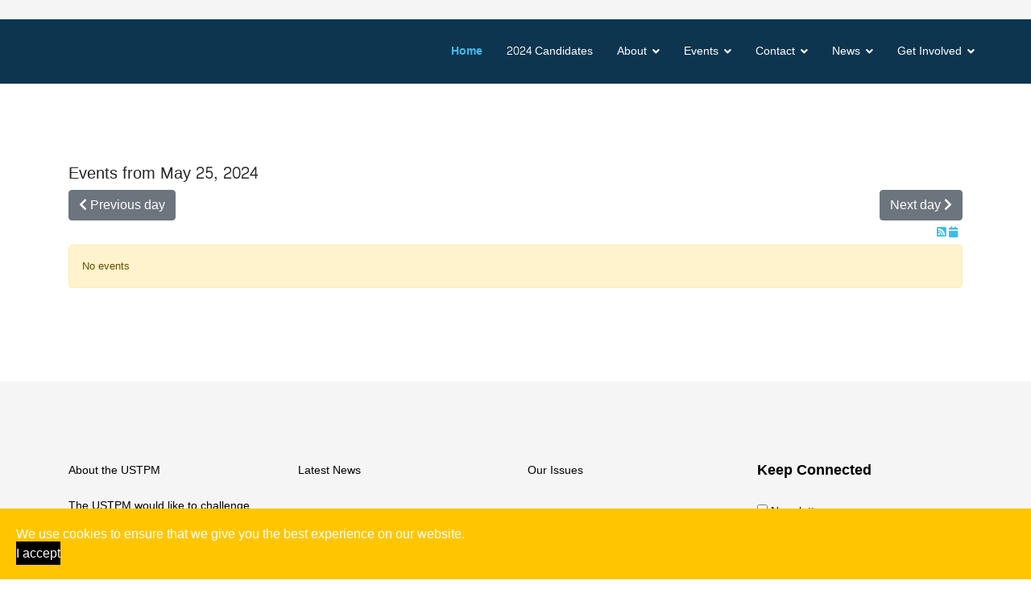

--- FILE ---
content_type: text/html; charset=utf-8
request_url: https://ustpm.org/component/rseventspro/day/05-25-2024/148?Itemid=437
body_size: 42398
content:
<!doctype html>
<html lang="en-us" dir="ltr">
	<head>
		
		<meta name="viewport" content="width=device-width, initial-scale=1, shrink-to-fit=no">
		<meta charset="utf-8">
	<meta name="generator" content="HELIX_ULTIMATE_GENERATOR_TEXT">
	<title>Home</title>
	<link href="/images/CP_Logo.png" rel="icon" type="image/vnd.microsoft.icon">
<link href="/media/vendor/joomla-custom-elements/css/joomla-alert.min.css?0.2.0" rel="stylesheet" />
	<link href="/media/com_rseventspro/css/font-awesome.min.css?187eca79ade73aa66d6aa0915398a0cf" rel="stylesheet" />
	<link href="/media/com_rseventspro/css/site.css?187eca79ade73aa66d6aa0915398a0cf" rel="stylesheet" />
	<link href="/media/com_rseventspro/css/style40.css?187eca79ade73aa66d6aa0915398a0cf" rel="stylesheet" />
	<link href="/media/com_rseventspro/css/calendar.css?187eca79ade73aa66d6aa0915398a0cf" rel="stylesheet" />
	<link href="/media/plg_system_jcepro/site/css/content.min.css?fe2b19f2ee347603dcb1ee4916167c1f" rel="stylesheet" />
	<link href="//fonts.googleapis.com/css?family=Content:100,100i,200,200i,300,300i,400,400i,500,500i,600,600i,700,700i,800,800i,900,900i&amp;subset=khmer&amp;display=swap" rel="stylesheet" media="none" onload="media=&quot;all&quot;" />
	<link href="//fonts.googleapis.com/css?family=Pontano Sans:100,100i,200,200i,300,300i,400,400i,500,500i,600,600i,700,700i,800,800i,900,900i&amp;subset=latin-ext&amp;display=swap" rel="stylesheet" media="none" onload="media=&quot;all&quot;" />
	<link href="//fonts.googleapis.com/css?family=ABeeZee:100,100i,200,200i,300,300i,400,400i,500,500i,600,600i,700,700i,800,800i,900,900i&amp;subset=latin&amp;display=swap" rel="stylesheet" media="none" onload="media=&quot;all&quot;" />
	<link href="/templates/at_politix/css/bootstrap.min.css" rel="stylesheet" />
	<link href="/plugins/system/helixultimate/assets/css/system-j4.min.css" rel="stylesheet" />
	<link href="/templates/at_politix/css/template.css" rel="stylesheet" />
	<link href="/templates/at_politix/css/presets/preset3.css" rel="stylesheet" />
	<link href="/templates/at_politix/css/custom.css" rel="stylesheet" />
	<link href="/components/com_sppagebuilder/assets/css/font-awesome-5.min.css?431006b7798dde30d7728c5df9bb0948" rel="stylesheet" />
	<link href="/components/com_sppagebuilder/assets/css/font-awesome-v4-shims.css?431006b7798dde30d7728c5df9bb0948" rel="stylesheet" />
	<link href="/components/com_sppagebuilder/assets/css/animate.min.css?431006b7798dde30d7728c5df9bb0948" rel="stylesheet" />
	<link href="/components/com_sppagebuilder/assets/css/sppagebuilder.css?431006b7798dde30d7728c5df9bb0948" rel="stylesheet" />
	<link href="/plugins/system/spcookieconsent/assets/css/style.css" rel="stylesheet" />
	<link href="/components/com_sppagebuilder/assets/css/font-awesome-6.min.css?431006b7798dde30d7728c5df9bb0948" rel="stylesheet" />
	<link href="http://ustpm.org/media/com_acym/css/module.min.css?v=992" rel="stylesheet" />
	<style>body{font-family: 'Content', sans-serif;font-size: 13px;text-decoration: none;}
</style>
	<style>h1{font-family: 'Content', sans-serif;font-size: 20px;text-decoration: none;}
</style>
	<style>h2{font-family: 'Pontano Sans', sans-serif;font-size: 14px;text-decoration: none;}
</style>
	<style>h3{font-family: 'Content', sans-serif;font-size: 13px;text-decoration: none;}
</style>
	<style>h4{font-family: 'ABeeZee', sans-serif;text-decoration: none;}
</style>
	<style>h5{font-family: 'ABeeZee', sans-serif;text-decoration: none;}
</style>
	<style>h6{font-family: 'ABeeZee', sans-serif;text-decoration: none;}
</style>
	<style>.logo-image {height:30px;}.logo-image-phone {height:30px;}</style>
	<style>#sp-top-bar{ background-color:#f5f5f5;color:#999999; }</style>
	<style>#sp-header{ background-color:#0d354f; }</style>
	<style>#sp-bottom{ background-color:#f5f5f5;padding:100px 0px; }</style>
	<style>@media(min-width: 1400px) {.sppb-row-container { max-width: 1320px; }}</style>
	<style>#sp-cookie-consent {background-color: #ffc600; color: #ffffff; }#sp-cookie-consent a, #sp-cookie-consent a:hover, #sp-cookie-consent a:focus, #sp-cookie-consent a:active {color: #000000; }#sp-cookie-consent .sp-cookie-allow {background-color: #000000; color: #ffffff;}#sp-cookie-consent .sp-cookie-allow:hover, #sp-cookie-consent .sp-cookie-allow:active, #sp-cookie-consent .sp-cookie-allow:focus {color: #ffffff;}</style>
	<style>.sp-page-builder .page-content #section-id-1614310384065{box-shadow:0 0 0 0 #ffffff;}.sp-page-builder .page-content #section-id-1614310384065{padding-top:px;padding-right:0px;padding-bottom:px;padding-left:0px;margin-top:0px;margin-right:0px;margin-bottom:0px;margin-left:0px;border-radius:0px;}.sp-page-builder .page-content #section-id-1614310384065.sppb-row-overlay{border-radius:0px;}#column-id-1614310384064{border-radius:0px;}#column-wrap-id-1614310384064{max-width:100%;flex-basis:100%;}@media (max-width:1199.98px) {#column-wrap-id-1614310384064{max-width:100%;flex-basis:100%;}}@media (max-width:991.98px) {#column-wrap-id-1614310384064{max-width:100%;flex-basis:100%;}}@media (max-width:767.98px) {#column-wrap-id-1614310384064{max-width:100%;flex-basis:100%;}}@media (max-width:575.98px) {#column-wrap-id-1614310384064{max-width:100%;flex-basis:100%;}}#column-id-1614310384064 .sppb-column-overlay{border-radius:0px;}#sppb-addon-1614310384068{box-shadow:0 0 0 0 #ffffff;}#sppb-addon-1614310384068{border-radius:0px;}#sppb-addon-wrapper-1614310384068{margin-top:0px;margin-right:0px;margin-bottom:30px;margin-left:0px;}#sppb-addon-1614310384068 .sppb-addon-title{color:#4A4A4A;}#sppb-addon-1614310384068 .sppb-feature-box-title{font-size:16px;line-height:22px;letter-spacing:0px;}#sppb-addon-1614310384068 .sppb-icon .sppb-icon-container{display:inline-block;text-align:center;box-shadow:0 0 0 0 #ffffff;color:#0080FE;}#sppb-addon-1614310384068 .sppb-addon-content{text-align:center;}#sppb-addon-1614310384068 .sppb-media-content .sppb-btn{margin-top:25px;margin-right:0px;margin-bottom:0px;margin-left:0px;}#sppb-addon-1614310384068 #btn-1614310384068.sppb-btn-custom{padding:8px 22px 10px 22px;}#sppb-addon-1614310384068 #btn-1614310384068.sppb-btn-custom{font-size:16px;letter-spacing:0px;}#sppb-addon-1614310384068 #btn-1614310384068.sppb-btn-custom{background-color:#0080FE;color:#FFFFFF;}#sppb-addon-1614310384068 #btn-1614310384068.sppb-btn-custom:hover{background-color:#de6906;color:#FFFFFF;}#sppb-addon-1614310384068 .sppb-feature-box-title,#sppb-addon-1614310384068 .sppb-feature-box-title a{color:#4A4A4A;}#sppb-addon-1614310384068{transition:.3s;}#sppb-addon-1614310384068:hover{box-shadow:0 0 0 0 #ffffff;}.sp-page-builder .page-content #section-id-1608827395422{box-shadow:0 0 0 0 #ffffff;}.sp-page-builder .page-content #section-id-1608827395422{padding-top:0px;padding-right:0px;padding-bottom:0px;padding-left:0px;margin-top:0px;margin-right:0px;margin-bottom:0px;margin-left:0px;border-radius:0px;}.sp-page-builder .page-content #section-id-1608827395422.sppb-row-overlay{border-radius:0px;}#column-id-1608827395421{border-radius:0px;}#column-wrap-id-1608827395421{max-width:50%;flex-basis:50%;}@media (max-width:1199.98px) {#column-wrap-id-1608827395421{max-width:100%;flex-basis:100%;}}@media (max-width:991.98px) {#column-wrap-id-1608827395421{max-width:100%;flex-basis:100%;}}@media (max-width:767.98px) {#column-wrap-id-1608827395421{max-width:100%;flex-basis:100%;}}@media (max-width:575.98px) {#column-wrap-id-1608827395421{max-width:100%;flex-basis:100%;}}#column-id-1608827395421 .sppb-column-overlay{border-radius:0px;}#sppb-addon-2c381b60-96b1-42f4-a57e-0928daea06a0{box-shadow:0 0 0 0 #FFFFFF;}#sppb-addon-2c381b60-96b1-42f4-a57e-0928daea06a0 #btn-2c381b60-96b1-42f4-a57e-0928daea06a00.sppb-btn-custom{padding:8px 22px 10px 22px;}#sppb-addon-2c381b60-96b1-42f4-a57e-0928daea06a0 #btn-2c381b60-96b1-42f4-a57e-0928daea06a00.sppb-btn-custom{background-color:#3366FF;color:#FFFFFF;}#sppb-addon-2c381b60-96b1-42f4-a57e-0928daea06a0 #btn-2c381b60-96b1-42f4-a57e-0928daea06a00.sppb-btn-custom:hover{background-color:#0037DD;color:#FFFFFF;}#sppb-addon-2c381b60-96b1-42f4-a57e-0928daea06a0 #addon-title-2c381b60-96b1-42f4-a57e-0928daea06a0-0{margin-top:0px;margin-right:0px;margin-bottom:0px;margin-left:0px;padding-top:0px;padding-right:0px;padding-bottom:0px;padding-left:0px;}#sppb-addon-2c381b60-96b1-42f4-a57e-0928daea06a0 #addon-content-2c381b60-96b1-42f4-a57e-0928daea06a0-0{margin-top:0px;margin-right:0px;margin-bottom:0px;margin-left:0px;padding-top:20px;padding-right:0px;padding-bottom:30px;padding-left:0px;}#sppb-addon-2c381b60-96b1-42f4-a57e-0928daea06a0 #btn-2c381b60-96b1-42f4-a57e-0928daea06a01.sppb-btn-custom{padding:8px 22px 10px 22px;}#sppb-addon-2c381b60-96b1-42f4-a57e-0928daea06a0 #btn-2c381b60-96b1-42f4-a57e-0928daea06a01.sppb-btn-custom{background-color:#3366FF;color:#FFFFFF;}#sppb-addon-2c381b60-96b1-42f4-a57e-0928daea06a0 #btn-2c381b60-96b1-42f4-a57e-0928daea06a01.sppb-btn-custom:hover{background-color:#0037DD;color:#FFFFFF;}#sppb-addon-2c381b60-96b1-42f4-a57e-0928daea06a0 #addon-title-2c381b60-96b1-42f4-a57e-0928daea06a0-1{margin-top:0px;margin-right:0px;margin-bottom:0px;margin-left:0px;padding-top:0px;padding-right:0px;padding-bottom:0px;padding-left:0px;}#sppb-addon-2c381b60-96b1-42f4-a57e-0928daea06a0 #addon-content-2c381b60-96b1-42f4-a57e-0928daea06a0-1{margin-top:0px;margin-right:0px;margin-bottom:0px;margin-left:0px;padding-top:20px;padding-right:0px;padding-bottom:30px;padding-left:0px;}#sppb-addon-2c381b60-96b1-42f4-a57e-0928daea06a0 .sppb-carousel-inner > .sppb-item{transition-duration:600ms;}#sppb-addon-2c381b60-96b1-42f4-a57e-0928daea06a0 .sppb-carousel-text{text-align:center;}#sppb-addon-2c381b60-96b1-42f4-a57e-0928daea06a0 .sppb-carousel-text h2{font-size:300%;line-height:300%;}#sppb-addon-2c381b60-96b1-42f4-a57e-0928daea06a0 .sppb-carousel-text h2{color:rgb(255, 255, 255);}#sppb-addon-2c381b60-96b1-42f4-a57e-0928daea06a0 .sppb-carousel-text .sppb-carousel-content{color:#FFFFFF;}#column-wrap-id-1608827395457{max-width:50%;flex-basis:50%;}@media (max-width:1199.98px) {#column-wrap-id-1608827395457{max-width:100%;flex-basis:100%;}}@media (max-width:991.98px) {#column-wrap-id-1608827395457{max-width:100%;flex-basis:100%;}}@media (max-width:767.98px) {#column-wrap-id-1608827395457{max-width:100%;flex-basis:100%;}}@media (max-width:575.98px) {#column-wrap-id-1608827395457{max-width:100%;flex-basis:100%;}}#sppb-addon-1615156078091{box-shadow:0 0 0 0 #ffffff;}#sppb-addon-1615156078091{border-radius:0px;}#sppb-addon-wrapper-1615156078091{margin-top:0px;margin-right:0px;margin-bottom:30px;margin-left:0px;}#sppb-addon-1615156078091 .sppb-addon.sppb-addon-animated-heading .sppb-addon-title{justify-content:center;}#sppb-addon-1615156078091 .sppb-addon-title{font-size:18px;}#sppb-addon-1614427282221 .sppb-btn{box-shadow:0 0 0 0 #ffffff;}#sppb-addon-1614427282221{border-radius:0px;}#sppb-addon-wrapper-1614427282221{margin-top:20px;margin-right:0px;margin-bottom:30px;margin-left:0px;}#sppb-addon-1614427282221 .sppb-addon-content{margin:-5px;}#sppb-addon-1614427282221 .sppb-addon-content .sppb-btn{margin:5px;}#sppb-addon-1614427282221 .sppb-addon.sppb-addon-button-group{text-align:center;}#sppb-addon-1614427282221 #btn-16144272822210.sppb-btn-info{font-family:Times New Roman;font-size:16px;letter-spacing:0px;}@media (max-width:991.98px) {#sppb-addon-1614427282221 #btn-16144272822210.sppb-btn-info{font-size:16px;}}#sppb-addon-1614427282221 #btn-16144272822211.sppb-btn-info{font-family:Times New Roman;}#sppb-addon-1614427282221 #btn-16144272822212.sppb-btn-info{font-family:Times New Roman;}#sppb-addon-1614427282221 #btn-16144272822213.sppb-btn-info{font-family:Times New Roman;letter-spacing:0px;}#sppb-addon-1614441411380 .sppb-btn{box-shadow:0 0 0 0 #ffffff;}#sppb-addon-1614441411380{border-radius:0px;}#sppb-addon-wrapper-1614441411380{margin-top:0px;margin-right:0px;margin-bottom:30px;margin-left:0px;}#sppb-addon-1614441411380 .sppb-addon-content{margin:-5px;}#sppb-addon-1614441411380 .sppb-addon-content .sppb-btn{margin:5px;}#sppb-addon-1614441411380 .sppb-addon.sppb-addon-button-group{text-align:center;}#sppb-addon-1614441411380 #btn-16144414113800.sppb-btn-info{font-family:Times New Roman;font-size:16px;letter-spacing:0px;}@media (max-width:991.98px) {#sppb-addon-1614441411380 #btn-16144414113800.sppb-btn-info{font-size:16px;}}#sppb-addon-1614441411380 #btn-16144414113801.sppb-btn-info{font-family:Times New Roman;}#sppb-addon-1614441411380 #btn-16144414113802.sppb-btn-info{font-family:Times New Roman;}#sppb-addon-1614441411380 #btn-16144414113803.sppb-btn-info{font-family:Times New Roman;}.sp-page-builder .page-content #at-intro{padding-top:0px;padding-right:0px;padding-bottom:0px;padding-left:0px;margin-top:0px;margin-right:0px;margin-bottom:0px;margin-left:0px;}.sp-page-builder .page-content #at-intro .sppb-section-title .sppb-title-heading {font-size:48px;line-height:48px;text-align:center;font-weight:700;margin-top:20px;margin-bottom:20px;}.sp-page-builder .page-content #at-intro .sppb-section-title .sppb-title-subheading {font-size:20px;}.sp-page-builder .page-content #at-intro .sppb-section-title .sppb-title-subheading {text-align:center;}#column-wrap-id-1483500628603{max-width:33.333333333333%;flex-basis:33.333333333333%;}@media (max-width:1199.98px) {#column-wrap-id-1483500628603{max-width:100%;flex-basis:100%;}}@media (max-width:991.98px) {#column-wrap-id-1483500628603{max-width:100%;flex-basis:100%;}}@media (max-width:767.98px) {#column-wrap-id-1483500628603{max-width:100%;flex-basis:100%;}}@media (max-width:575.98px) {#column-wrap-id-1483500628603{max-width:100%;flex-basis:100%;}}#sppb-addon-1483500628606 {background-color:rgba(255, 255, 255, 1);}#sppb-addon-1483500628606 .sppb-addon-title{font-size:18px;line-height:25px;letter-spacing:0px;}#sppb-addon-1483500628606 .sppb-feature-box-title{font-size:18px;line-height:25px;letter-spacing:0px;}#sppb-addon-1483500628606 .sppb-addon-content{text-align:center;}#sppb-addon-1483500628606 .sppb-img-container{display:block;}#sppb-addon-1483500628606{transition:.3s;}#column-wrap-id-1483500628607{max-width:33.333333333333%;flex-basis:33.333333333333%;}@media (max-width:1199.98px) {#column-wrap-id-1483500628607{max-width:100%;flex-basis:100%;}}@media (max-width:991.98px) {#column-wrap-id-1483500628607{max-width:100%;flex-basis:100%;}}@media (max-width:767.98px) {#column-wrap-id-1483500628607{max-width:100%;flex-basis:100%;}}@media (max-width:575.98px) {#column-wrap-id-1483500628607{max-width:100%;flex-basis:100%;}}#sppb-addon-1492051914825 {background-color:rgba(255, 255, 255, 1);}#sppb-addon-1492051914825 .sppb-addon-title{font-size:18px;line-height:25px;letter-spacing:0px;}#sppb-addon-1492051914825 .sppb-feature-box-title{font-size:18px;line-height:25px;letter-spacing:0px;}#sppb-addon-1492051914825 .sppb-addon-content{text-align:center;}#sppb-addon-1492051914825 .sppb-img-container{display:block;}#sppb-addon-1492051914825{transition:.3s;}#column-wrap-id-1483500628608{max-width:33.333333333333%;flex-basis:33.333333333333%;}@media (max-width:1199.98px) {#column-wrap-id-1483500628608{max-width:100%;flex-basis:100%;}}@media (max-width:991.98px) {#column-wrap-id-1483500628608{max-width:100%;flex-basis:100%;}}@media (max-width:767.98px) {#column-wrap-id-1483500628608{max-width:100%;flex-basis:100%;}}@media (max-width:575.98px) {#column-wrap-id-1483500628608{max-width:100%;flex-basis:100%;}}#sppb-addon-1492051914822 {background-color:rgba(255, 255, 255, 1);}#sppb-addon-1492051914822 .sppb-addon-title{font-size:18px;line-height:25px;letter-spacing:0px;}#sppb-addon-1492051914822 .sppb-feature-box-title{font-size:18px;line-height:25px;letter-spacing:0px;}#sppb-addon-1492051914822 .sppb-addon-content{text-align:center;}#sppb-addon-1492051914822 .sppb-img-container{display:block;}#sppb-addon-1492051914822{transition:.3s;}.sp-page-builder .page-content #at-event{background-image:url(/images/demo/pages/backgrond1.jpg);background-repeat:no-repeat;background-size:cover;background-attachment:fixed;background-position:50% 50%;}.sp-page-builder .page-content #at-event{padding-top:70px;padding-right:0px;padding-bottom:70px;padding-left:0px;margin-top:0px;margin-right:0px;margin-bottom:0px;margin-left:0px;}.sp-page-builder .page-content #at-event .sppb-section-title .sppb-title-heading {font-size:48px;line-height:48px;text-align:center;font-weight:700;color:rgba(255, 255, 255, 1);}.sp-page-builder .page-content #at-event .sppb-section-title .sppb-title-subheading {text-align:center;}#column-wrap-id-1492074179109{max-width:50%;flex-basis:50%;}@media (max-width:1199.98px) {#column-wrap-id-1492074179109{max-width:100%;flex-basis:100%;}}@media (max-width:991.98px) {#column-wrap-id-1492074179109{max-width:100%;flex-basis:100%;}}@media (max-width:767.98px) {#column-wrap-id-1492074179109{max-width:100%;flex-basis:100%;}}@media (max-width:575.98px) {#column-wrap-id-1492074179109{max-width:100%;flex-basis:100%;}}#sppb-addon-1492074179121 .sppb-addon-title{color:rgba(255, 255, 255, 1);}#sppb-addon-1492074179121 .sppb-addon-title{font-size:24px;line-height:30px;letter-spacing:0px;}#sppb-addon-1492074179121 .sppb-feature-box-title{font-size:24px;line-height:30px;letter-spacing:0px;}#sppb-addon-1492074179121 .sppb-icon .sppb-icon-container{display:inline-block;text-align:center;}#sppb-addon-1492074179121 .sppb-icon .sppb-icon-container > i{font-size:60px;width:60px;height:60px;line-height:60px;}#sppb-addon-1492074179121 .sppb-addon-content{text-align:center;}#sppb-addon-1492074179121 .sppb-feature-box-title,#sppb-addon-1492074179121 .sppb-feature-box-title a{color:rgba(255, 255, 255, 1);}#sppb-addon-1492074179121{transition:.3s;}#column-wrap-id-1567197369941{max-width:50%;flex-basis:50%;}@media (max-width:1199.98px) {#column-wrap-id-1567197369941{max-width:100%;flex-basis:100%;}}@media (max-width:991.98px) {#column-wrap-id-1567197369941{max-width:100%;flex-basis:100%;}}@media (max-width:767.98px) {#column-wrap-id-1567197369941{max-width:100%;flex-basis:100%;}}@media (max-width:575.98px) {#column-wrap-id-1567197369941{max-width:100%;flex-basis:100%;}}#sppb-addon-1492074179118 .sppb-addon-title{color:rgba(255, 255, 255, 1);}#sppb-addon-1492074179118 .sppb-addon-title{font-size:24px;line-height:30px;letter-spacing:0px;}#sppb-addon-1492074179118 .sppb-feature-box-title{font-size:24px;line-height:30px;letter-spacing:0px;}#sppb-addon-1492074179118 .sppb-icon .sppb-icon-container{display:inline-block;text-align:center;}#sppb-addon-1492074179118 .sppb-icon .sppb-icon-container > i{font-size:60px;width:60px;height:60px;line-height:60px;}#sppb-addon-1492074179118 .sppb-addon-content{text-align:center;}#sppb-addon-1492074179118 .sppb-feature-box-title,#sppb-addon-1492074179118 .sppb-feature-box-title a{color:rgba(255, 255, 255, 1);}#sppb-addon-1492074179118{transition:.3s;}</style>
<script src="/media/vendor/jquery/js/jquery.min.js?3.7.1"></script>
	<script src="/media/legacy/js/jquery-noconflict.min.js?647005fc12b79b3ca2bb30c059899d5994e3e34d"></script>
	<script type="application/json" class="joomla-script-options new">{"rseventspro":{"version":"4"},"bootstrap.tooltip":{".hasTooltip":{"animation":true,"container":"body","html":true,"trigger":"hover focus","boundary":"clippingParents","sanitize":true}},"data":{"breakpoints":{"tablet":991,"mobile":480},"header":{"stickyOffset":"100"}},"joomla.jtext":{"ERROR":"Error","MESSAGE":"Message","NOTICE":"Notice","WARNING":"Warning","JCLOSE":"Close","JOK":"OK","JOPEN":"Open"},"system.paths":{"root":"","rootFull":"https:\/\/ustpm.org\/","base":"","baseFull":"https:\/\/ustpm.org\/"},"csrf.token":"b4a11a13b579509eeb1c0038fcdb4603"}</script>
	<script src="/media/system/js/core.min.js?37ffe4186289eba9c5df81bea44080aff77b9684"></script>
	<script src="/media/vendor/bootstrap/js/bootstrap-es5.min.js?5.3.2" nomodule defer></script>
	<script src="/media/system/js/showon-es5.min.js?0e293ba9dec283752e25f4e1d5eb0a6f8c07d3be" defer nomodule></script>
	<script src="/media/system/js/messages-es5.min.js?c29829fd2432533d05b15b771f86c6637708bd9d" nomodule defer></script>
	<script src="/media/vendor/bootstrap/js/popover.min.js?5.3.2" type="module"></script>
	<script src="/media/vendor/bootstrap/js/alert.min.js?5.3.2" type="module"></script>
	<script src="/media/vendor/bootstrap/js/button.min.js?5.3.2" type="module"></script>
	<script src="/media/vendor/bootstrap/js/carousel.min.js?5.3.2" type="module"></script>
	<script src="/media/vendor/bootstrap/js/collapse.min.js?5.3.2" type="module"></script>
	<script src="/media/vendor/bootstrap/js/dropdown.min.js?5.3.2" type="module"></script>
	<script src="/media/vendor/bootstrap/js/modal.min.js?5.3.2" type="module"></script>
	<script src="/media/vendor/bootstrap/js/offcanvas.min.js?5.3.2" type="module"></script>
	<script src="/media/vendor/bootstrap/js/scrollspy.min.js?5.3.2" type="module"></script>
	<script src="/media/vendor/bootstrap/js/tab.min.js?5.3.2" type="module"></script>
	<script src="/media/vendor/bootstrap/js/toast.min.js?5.3.2" type="module"></script>
	<script src="/media/system/js/showon.min.js?f79c256660e2c0ca2179cf7f3168ea8143e1af82" type="module"></script>
	<script src="/media/system/js/messages.min.js?7f7aa28ac8e8d42145850e8b45b3bc82ff9a6411" type="module"></script>
	<script src="/media/com_rseventspro/js/modal.js?187eca79ade73aa66d6aa0915398a0cf"></script>
	<script src="/templates/at_politix/js/main.js"></script>
	<script src="/templates/at_politix/js/custom.js"></script>
	<script src="/components/com_sppagebuilder/assets/js/jquery.parallax.js?431006b7798dde30d7728c5df9bb0948"></script>
	<script src="/components/com_sppagebuilder/assets/js/sppagebuilder.js?431006b7798dde30d7728c5df9bb0948" defer></script>
	<script src="/plugins/system/spcookieconsent/assets/js/script.js"></script>
	<script src="/components/com_sppagebuilder/assets/js/common.js"></script>
	<script src="http://ustpm.org/media/com_acym/js/module.min.js?v=992"></script>
	<script>var rsepro_root = '/';
var rsepro_modal_width = '800';
var rsepro_modal_height = '600';
var rsepro_muted_class = 'text-muted'</script>
	<script>template="at_politix";</script>
	<script>
				document.addEventListener("DOMContentLoaded", () =>{
					window.htmlAddContent = window?.htmlAddContent || "";
					if (window.htmlAddContent) {
        				document.body.insertAdjacentHTML("beforeend", window.htmlAddContent);
					}
				});
			</script>
	<script>    </script>
	<script>
        if(typeof acymModule === 'undefined'){
            var acymModule = [];
			acymModule['emailRegex'] = /^[a-z0-9!#$%&\'*+\/=?^_`{|}~-]+(?:\.[a-z0-9!#$%&\'*+\/=?^_`{|}~-]+)*\@([a-z0-9-]+\.)+[a-z0-9]{2,20}$/i;
			acymModule['NAMECAPTION'] = 'Name';
			acymModule['NAME_MISSING'] = 'Please enter your name';
			acymModule['EMAILCAPTION'] = 'Email';
			acymModule['VALID_EMAIL'] = 'Please enter a valid e-mail address';
			acymModule['VALID_EMAIL_CONFIRMATION'] = 'Email field and email confirmation field must be identical';
			acymModule['CAPTCHA_MISSING'] = 'The captcha is invalid, please try again';
			acymModule['NO_LIST_SELECTED'] = 'Please select the lists you want to subscribe to';
			acymModule['NO_LIST_SELECTED_UNSUB'] = 'Please select the lists you want to unsubscribe from';
            acymModule['ACCEPT_TERMS'] = 'Please check the Terms and Conditions / Privacy policy';
        }
		</script>
	<script>window.addEventListener("DOMContentLoaded", (event) => {
acymModule["excludeValuesformAcym32951"] = [];
acymModule["excludeValuesformAcym32951"]["1"] = "Name";
acymModule["excludeValuesformAcym32951"]["2"] = "Email";  });</script>
	<script src="/media/com_rseventspro/js/bootstrap.fix.js?187eca79ade73aa66d6aa0915398a0cf" type="text/javascript"></script>
	<script src="/media/com_rseventspro/js/site.js?187eca79ade73aa66d6aa0915398a0cf" type="text/javascript"></script>
	<meta property="article:author" content="Web Admin"/>
	<meta property="article:published_time" content="2015-02-03 19:12:35"/>
	<meta property="article:modified_time" content="2023-08-25 18:28:38"/>
	<meta property="og:locale" content="en-US" />
	<meta property="og:title" content="Home" />
	<meta property="og:type" content="website" />
	<meta property="og:url" content="http://ustpm.org/" />
	<meta property="og:site_name" content="US Taxpayers Party of Michigan" />
	<meta name="twitter:card" content="summary" />
	<meta name="twitter:site" content="US Taxpayers Party of Michigan" />
<!-- Global site tag (gtag.js) - Google Analytics -->
<!--<s-cript async src="https://www.googletagmanager.com/gtag/js?id=UA-173020094-1"></script>
<s-cript>
  window.dataLayer = window.dataLayer || [];
  function gtag(){dataLayer.push(arguments);}
  gtag('js', new Date());

  gtag('config', 'UA-173020094-1');
</script>-->
	</head>
	<body class="site helix-ultimate hu com_rseventspro com-rseventspro view-calendar layout-day task-none itemid-437 en-us ltr sticky-header layout-fluid offcanvas-init offcanvs-position-right home-page">

		
		
		<div class="body-wrapper">
			<div class="body-innerwrapper">
								
<section id="sp-top-bar" >

						<div class="container">
				<div class="container-inner">
			
	
<div class="row">
	<div id="sp-top1" class="col-lg-12 "><div class="sp-column "></div></div><div id="sp-top2" class="col-lg-12 "><div class="sp-column "></div></div></div>
							</div>
			</div>
			
	</section>

<header id="sp-header" >

						<div class="container">
				<div class="container-inner">
			
	
<div class="row">
	<div id="sp-logo" class="col-lg-12 "><div class="sp-column  d-flex align-items-center"><div class="logo"><a href="/">
				<img class='logo-image '
					srcset='https://ustpm.org/images/CP_Logo.png 1x, '
					src='https://ustpm.org/images/CP_Logo.png'
					alt='US Taxpayers Party of Michigan'
				/>
				</a></div></div></div><div id="sp-menu" class="col-lg-12 "><div class="sp-column  d-flex align-items-center justify-content-end"><nav class="sp-megamenu-wrapper d-flex" role="navigation"><a id="offcanvas-toggler" aria-label="Menu" class="offcanvas-toggler-right d-flex d-lg-none" href="#"><div class="burger-icon" aria-hidden="true"><span></span><span></span><span></span></div></a><ul class="sp-megamenu-parent menu-animation-none d-none d-lg-block"><li class="sp-menu-item current-item active"><a aria-current="page"  href="/"  >Home</a></li><li class="sp-menu-item"><a   href="/2024-candidates"  >2024 Candidates</a></li><li class="sp-menu-item sp-has-child"><a   href="#"  >About</a><div class="sp-dropdown sp-dropdown-main sp-menu-right" style="width: 300px;"><div class="sp-dropdown-inner"><ul class="sp-dropdown-items"><li class="sp-menu-item"><a   href="/about-the-ustpm/about-us"  >About Us</a></li><li class="sp-menu-item"><a   href="/about-the-ustpm/ustpm-platform"  >Our Platform</a></li><li class="sp-menu-item"><a   href="/about-the-ustpm/ustpm-purpose-statement"  >Purpose Statement</a></li><li class="sp-menu-item"><a   href="/about-the-ustpm/ustpm-better-3rd-party"  >Why a 3rd Party</a></li><li class="sp-menu-item"><a   href="/about-the-ustpm/ustpm-history"  >History</a></li><li class="sp-menu-item"><a   href="/about-the-ustpm/ustpm-documents"  >USTPM Documents</a></li></ul></div></div></li><li class="sp-menu-item sp-has-child"><a   href="#"  >Events</a><div class="sp-dropdown sp-dropdown-main sp-menu-right" style="width: 300px;"><div class="sp-dropdown-inner"><ul class="sp-dropdown-items"><li class="sp-menu-item"><a   href="/events/ustpm-events-2"  >Events</a></li><li class="sp-menu-item"><a   href="/events/convention-registration"  >Convention Registration</a></li></ul></div></div></li><li class="sp-menu-item sp-has-child"><a   href="/contact-the-ustpm"  >Contact</a><div class="sp-dropdown sp-dropdown-main sp-menu-right" style="width: 300px;"><div class="sp-dropdown-inner"><ul class="sp-dropdown-items"><li class="sp-menu-item"><a   href="/contact-the-ustpm/help-us-volunteer"  >Help Us - Volunteer</a></li><li class="sp-menu-item"><a   href="/contact-the-ustpm/become-a-ustpm-candidate"  >Become a Candidate</a></li></ul></div></div></li><li class="sp-menu-item sp-has-child"><a   href="#"  >News</a><div class="sp-dropdown sp-dropdown-main sp-menu-right" style="width: 300px;"><div class="sp-dropdown-inner"><ul class="sp-dropdown-items"><li class="sp-menu-item"><a   href="/news/ustpm-news"  >News</a></li><li class="sp-menu-item"><a   href="/news/video-audio"  >Video &amp; Audio</a></li><li class="sp-menu-item"><a   href="https://www.michigan.gov/micrc/mapping-process/final-maps"  >New Districts</a></li></ul></div></div></li><li class="sp-menu-item sp-has-child"><a   href="/get-involved-with-ustpm"  >Get Involved</a><div class="sp-dropdown sp-dropdown-main sp-menu-right" style="width: 300px;"><div class="sp-dropdown-inner"><ul class="sp-dropdown-items"><li class="sp-menu-item"><a   href="/get-involved-with-ustpm/donate"  >Donate</a></li></ul></div></div></li></ul></nav></div></div></div>
							</div>
			</div>
			
	</header>

<section id="sp-page-title" >

				
	
<div class="row">
	<div id="sp-title" class="col-lg-12 "><div class="sp-column "></div></div></div>
				
	</section>

<section id="sp-main-body" >

										<div class="container">
					<div class="container-inner">
						
	
<div class="row">
	
<main id="sp-component" class="col-lg-36 ">
	<div class="sp-column ">
		<div id="system-message-container" aria-live="polite">
	</div>


		
		
<div class="rsepro-events-list-container">

    <h1>Events from May 25, 2024</h1>

    <div class="clearfix">
        <a href="/component/rseventspro/day/05-24-2024/148?Itemid=437" class="btn btn-secondary float-start"><i class="fa fa-chevron-left"></i> Previous day</a>
        <a href="/component/rseventspro/day/05-26-2024/148?Itemid=437" class="btn btn-secondary float-end">Next day <i class="fa fa-chevron-right"></i></a>
    </div>

        <div class="rs_rss">
        
                <a href="https://ustpm.org/component/rseventspro/day/05-25-2024/148?Itemid=437&amp;format=feed&amp;type=rss" class="hasTooltip rsepro-rss" title="RSS Feed">
            <i class="fa fa-rss-square"></i>
        </a>
                        <a href="https://ustpm.org/component/rseventspro/day/05-25-2024/148?Itemid=437&amp;format=raw&amp;type=ical" class="hasTooltip rsepro-ical" title="iCal Feed">
            <i class="fa fa-calendar"></i>
        </a>
            </div>
    
        <div class="alert alert-warning">No events</div>
    
    </div>

<script type="text/javascript">
	jQuery(document).ready(function() {
					});
</script>

			</div>
</main>
</div>
											</div>
				</div>
						
	</section>

<section id="sp-bottom" >

						<div class="container">
				<div class="container-inner">
			
	
<div class="row">
	<div id="sp-bottom1" class="col-lg-3 "><div class="sp-column "><div class="sp-module "><div class="sp-module-content">
<div id="mod-custom94" class="mod-custom custom">
    <span style="color: #000000;">About the USTPM<br /><br />The USTPM would like to challenge voters to get informed and take a proactive role in ensuring a good future for our posterity. Their well being is solely dependent upon our current actions.</span><br /><br /><span style="color: #000000;">We are a ballot qualified party, which means we can slate candidates and get them on the ballot each general election. We present them to you, the voter, for consideration.</span><br /><br /><span style="color: #000000;">Please take the time, do the research and vote for the most qualified.</span></div>
</div></div></div></div><div id="sp-bottom2" class="col-lg-3 "><div class="sp-column "><div class="sp-module "><div class="sp-module-content">
<div id="mod-custom247" class="mod-custom custom">
    Latest News</div>
</div></div><ul class="latestnews ">
	<li>
		<a href="/news/ustpm-news/157-resolution-on-protecting-the-united-states-borders-and-upholding-the-rule-of-law">
			Resolution on Protecting the United States Borders and Upholding the Rule of Law			<span>February 26, 2025</span>
		</a>
	</li>
	<li>
		<a href="/news/ustpm-news/156-resolution-of-elimination-of-corrupt-voting-systems-and-return-to-paper-ballots-hand-count-precinct-level-reporting">
			Resolution of Elimination of Corrupt Voting Systems, and Return to Paper Ballots, Hand Count, Precinct Level Reporting			<span>February 26, 2025</span>
		</a>
	</li>
	<li>
		<a href="/news/ustpm-news/155-resolution-for-the-immediate-cessation-of-payments-and-support-to-non-citizens">
			Resolution for the Immediate Cessation of Payments and Support to Non-Citizens			<span>February 26, 2025</span>
		</a>
	</li>
	<li>
		<a href="/news/ustpm-news/154-resolution-for-repealing-red-flag-laws">
			Resolution for Repealing “Red Flag” Laws			<span>February 26, 2025</span>
		</a>
	</li>
	<li>
		<a href="/news/ustpm-news/153-resolution-for-nullification-and-remedy-for-the-2020-general-election">
			Resolution for Nullification and Remedy for the 2020 General Election			<span>February 26, 2025</span>
		</a>
	</li>
	<li>
		<a href="/news/video-audio/152-2024-presidential-candidate-open-forum">
			2024 Presidential Candidate Open Forum			<span>April 14, 2024</span>
		</a>
	</li>
	<li>
		<a href="/news/ustpm-news/151-resolution-opposing-the-use-of-dominion-voting-machines">
			Resolution Opposing the Use of Dominion Voting Machines			<span>February 06, 2024</span>
		</a>
	</li>
</ul>
</div></div><div id="sp-bottom3" class="col-lg-3 "><div class="sp-column "><div class="sp-module "><div class="sp-module-content">
<div id="mod-custom248" class="mod-custom custom">
    Our Issues</div>
</div></div><ul class="menu">
<li class="item-475"><a href="/the-ustpm-platform" >Our Platform</a></li><li class="item-476"><a href="/the-ustpm-purpose-statement" >Our Purpose</a></li><li class="item-477"><a href="/about-the-ustpm/ustpm-platform#taxes" >Taxes</a></li><li class="item-479"><a href="/about-the-ustpm/ustpm-platform#auto" >Michigan Auto Insurance</a></li><li class="item-742"><a href="/about-the-ustpm/ustpm-platform#abortion" >Sanctity of Life</a></li><li class="item-743"><a href="/about-the-ustpm/ustpm-platform#environment" >The Environment</a></li><li class="item-744"><a href="/about-the-ustpm/ustpm-platform#immigration" >Immigration</a></li><li class="item-981"><a href="/education" >Education</a></li></ul>
</div></div><div id="sp-bottom4" class="col-lg-3 "><div class="sp-column "><div class="sp-module "><h3 class="sp-module-title">Keep Connected</h3><div class="sp-module-content">	<div class="acym_module " id="acym_module_formAcym32951">
		<div class="acym_fulldiv" id="acym_fulldiv_formAcym32951" >
			<form enctype="multipart/form-data"
				  id="formAcym32951"
				  name="formAcym32951"
				  method="POST"
				  action="/component/acym/frontusers?tmpl=component"
				  onsubmit="return submitAcymForm('subscribe','formAcym32951', 'acymSubmitSubForm')">
				<div class="acym_module_form">
                    <div class="acym_lists">
            <div class="onelist">
            	<input type="checkbox" class="acym_checkbox" name="subscription[]" id="acylist_1_formAcym32951"  value="1"/>
                <label for="acylist_1_formAcym32951">Newsletters</label>
            </div>
            <div class="onelist">
            	<input type="checkbox" class="acym_checkbox" name="subscription[]" id="acylist_2_formAcym32951"  value="2"/>
                <label for="acylist_2_formAcym32951">Press Releases</label>
            </div></div>
<div class="acym_form">
    <div class="onefield fieldacy1 acyfield_text" id="field_1"><label  class="cell margin-top-1"><span class="acym__users__creation__fields__title">Name</span><input  name="user[name]" data-required="{&quot;type&quot;:&quot;text&quot;,&quot;message&quot;:&quot;&quot;}" value="" data-authorized-content="{&quot;0&quot;:&quot;all&quot;,&quot;regex&quot;:&quot;&quot;,&quot;message&quot;:&quot;Incorrect value for the field Name&quot;}" type="text" class="cell  "></label><div class="acym__field__error__block" data-acym-field-id="1"></div></div><div class="onefield fieldacy2 acyfield_text" id="field_2"><label  class="cell margin-top-1"><span class="acym__users__creation__fields__title">Email</span><input id="email_field_180"  name="user[email]" value="" data-authorized-content="{&quot;0&quot;:&quot;all&quot;,&quot;regex&quot;:&quot;&quot;,&quot;message&quot;:&quot;Incorrect value for the field Email&quot;}" required type="email" class="cell acym__user__edit__email  "></label><div class="acym__field__error__block" data-acym-field-id="2"></div></div></div>

<p class="acysubbuttons">
	<noscript>
        Please enable the javascript to submit this form	</noscript>
	<input type="button"
		   class="btn btn-primary button subbutton"
		   value="Subscribe"
		   name="Submit"
		   onclick="try{ return submitAcymForm('subscribe','formAcym32951', 'acymSubmitSubForm'); }catch(err){alert('The form could not be submitted '+err);return false;}" />
    </p>
				</div>

				<input type="hidden" name="ctrl" value="frontusers" />
				<input type="hidden" name="task" value="notask" />
				<input type="hidden" name="option" value="com_acym" />

                
				<input type="hidden" name="ajax" value="1" />
				<input type="hidden" name="successmode" value="replace" />
				<input type="hidden" name="acy_source" value="Module n°222" />
				<input type="hidden" name="hiddenlists" value="" />
				<input type="hidden" name="fields" value="name,email" />
				<input type="hidden" name="acyformname" value="formAcym32951" />
				<input type="hidden" name="acysubmode" value="mod_acym" />
				<input type="hidden" name="confirmation_message" value="" />

                			</form>
		</div>
	</div>
</div></div></div></div></div>
							</div>
			</div>
			
	</section>

<footer id="sp-footer" >

						<div class="container">
				<div class="container-inner">
			
	
<div class="row">
	<div id="sp-footer1" class="col-lg-12 "><div class="sp-column "><span class="sp-copyright">© Copyright 2009 - 2023 US Taxpayers Party of Michigan, All Rights Reserved - Hosted by <a href="http://www.virtualinterconnect.com/">Virtual Interconnect</a></span></div></div></div>
							</div>
			</div>
			
	</footer>
			</div>
		</div>

		<!-- Off Canvas Menu -->
		<div class="offcanvas-overlay"></div>
		<!-- Rendering the offcanvas style -->
		<!-- If canvas style selected then render the style -->
		<!-- otherwise (for old templates) attach the offcanvas module position -->
					<div class="offcanvas-menu border-menu">
	<div class="d-flex align-items-center p-3 pt-4">
		<div class="logo"><a href="/">
				<img class='logo-image '
					srcset='https://ustpm.org/images/CP_Logo.png 1x, '
					src='https://ustpm.org/images/CP_Logo.png'
					alt='US Taxpayers Party of Michigan'
				/>
				</a></div>		<a href="#" class="close-offcanvas" aria-label="Close Off-canvas">
			<div class="burger-icon">
				<span></span>
				<span></span>
				<span></span>
			</div>
		</a>
	</div>
	<div class="offcanvas-inner">
		<div class="d-flex header-modules mb-3">
			
					</div>
		
					<div class="sp-module "><h3 class="sp-module-title">Search</h3><div class="sp-module-content"><div class="search">
	<form action="/" method="post">
		<label for="mod-search-searchword35" class="hide-label">Search ...</label> <input name="searchword" id="mod-search-searchword35" class="form-control" type="search" placeholder="Search ...">		<input type="hidden" name="task" value="search">
		<input type="hidden" name="option" value="com_search">
		<input type="hidden" name="Itemid" value="437">
	</form>
</div>
</div></div><div class="moduletable ">
        <ul class="menu">
<li class="item-437 default current active"><a href="/" >Home</a></li><li class="item-1029"><a href="/2024-candidates" >2024 Candidates</a></li><li class="item-279 menu-deeper menu-parent"><a href="#" >About<span class="menu-toggler"></span></a><ul class="menu-child"><li class="item-533"><a href="/about-the-ustpm/about-us" >About Us</a></li><li class="item-727"><a href="/about-the-ustpm/ustpm-platform" >Our Platform</a></li><li class="item-728"><a href="/about-the-ustpm/ustpm-purpose-statement" >Purpose Statement</a></li><li class="item-740"><a href="/about-the-ustpm/ustpm-better-3rd-party" >Why a 3rd Party</a></li><li class="item-729"><a href="/about-the-ustpm/ustpm-history" >History</a></li><li class="item-731"><a href="/about-the-ustpm/ustpm-documents" >USTPM Documents</a></li></ul></li><li class="item-915 menu-deeper menu-parent"><a href="#" >Events<span class="menu-toggler"></span></a><ul class="menu-child"><li class="item-796"><a href="/events/ustpm-events-2" >Events</a></li><li class="item-966"><a href="/events/convention-registration" >Convention Registration</a></li></ul></li><li class="item-722 menu-deeper menu-parent"><a href="/contact-the-ustpm" >Contact<span class="menu-toggler"></span></a><ul class="menu-child"><li class="item-746"><a href="/contact-the-ustpm/help-us-volunteer" >Help Us - Volunteer</a></li><li class="item-748"><a href="/contact-the-ustpm/become-a-ustpm-candidate" >Become a Candidate</a></li></ul></li><li class="item-723 menu-deeper menu-parent"><a href="#" >News<span class="menu-toggler"></span></a><ul class="menu-child"><li class="item-739"><a href="/news/ustpm-news" >News</a></li><li class="item-738"><a href="/news/video-audio" >Video &amp; Audio</a></li><li class="item-1017"><a href="https://www.michigan.gov/micrc/mapping-process/final-maps" >New Districts</a></li></ul></li><li class="item-730 menu-deeper menu-parent"><a href="/get-involved-with-ustpm" >Get Involved<span class="menu-toggler"></span></a><ul class="menu-child"><li class="item-962"><a href="/get-involved-with-ustpm/donate" >Donate</a></li></ul></li></ul>
</div>

		
		
		
				
			</div>
</div>				

		
		

		<!-- Go to top -->
						<div align="center"><a target="_blank" href="https://agethemes.com/free-joomla-templates/" title="Free Joomla! templates">Free Joomla! templates</a> by <a href="https://agethemes.com/" target="_blank" title="Joomla templates & Wordpress themes Marketplace">AgeThemes</a></div>
	<div id="sp-cookie-consent" class="position-bottom_left"><div><div class="sp-cookie-consent-content">We use cookies to ensure that we give you the best experience on our website.</div><div class="sp-cookie-consent-action"><a class="sp-cookie-close sp-cookie-allow" href="#">I accept</a></div></div></div></body>
</html>

--- FILE ---
content_type: text/css
request_url: https://ustpm.org/templates/at_politix/css/custom.css
body_size: 20753
content:
/*** General CSS ***/
body {
    line-height: 1.9em;
}

/*** Header Area ***/
/* Header Top */
#sp-top-bar {
    position: relative;
    z-index: 999;
    font-size: 15px;
    padding: 12px 0 12px;
}

/* Header Menu */
#sp-header {
    top: 0px;
    padding: 0px;
    height: inherit;
    box-shadow: none;;
    z-index: 9999;
}
#sp-header.header-sticky {
    position: fixed;
    top: 0;
    box-shadow: 0 0 4px 0 rgb(255 255 255 / 10%);
}
#sp-header .container-inner {
    border-top: 5px double #e8ebf2;
}
body:not(.home) #sp-header {
    position: static;
}
body:not(.home) #sp-header.header-sticky {
    position: fixed;    
}
.sp-megamenu-parent .sp-dropdown li.sp-menu-item>a {
    font-weight: 400 !important;
    padding: 10px 0;
}
.sp-megamenu-parent > li > a, .sp-megamenu-parent > li > span {
    text-transform: capitalize;
    position: relative;
}
.sp-megamenu-parent>li.active>a {
    font-weight: 600;

/* Canvas Menu */
.offcanvas-menu .offcanvas-inner .menu-child > li a {
    padding: 12px 10px !important;
    border-bottom: 1px solid rgba(197, 153, 153, 0.21);
    display: inherit;
}
.offcanvas-menu .offcanvas-inner ul.menu>li>a, .offcanvas-menu .offcanvas-inner ul.menu>li>span {
    font-size: 15px;
    font-weight: 500;
}
.burger-icon>span {
    background-color: #222;
}
.offcanvas-menu > .align-items-center {
    background: #fff;
}
.offcanvas-active .burger-icon>span, #modal-menu-toggler.active .burger-icon>span {
    background-color: #222;
}

/*** Block Styles ***/
/* Button */
.btn {
    padding: 17px 40px;
    font-size: 18px;
    font-weight: 600;border-radius: 5px;
    text-transform: capitalize;
    letter-spacing: 0;
  	border: none;
	display: inline-block;
    color: #fff;
    -webkit-transition: .3s ease-in-out;
    -o-transition: .3s ease-in-out;
    transition: .3s ease-in-out;
}
.btn:hover {
	background-color: #1f5ad2;
	transform: scale(1.1);
	color: #fff;
}
.btn.color {
	background-color: #0c1a3c;
	color: #fff;
}

/* Title */
.title.white h3 {
	color: #fff;
}
.title h3 {
	letter-spacing: 1px;
	font-weight: 600;
	position: relative;
}
.title h1 {
	font-size: 55px;
	font-weight: 600;
	margin: 25px 0;
}

/* Bg */
.slider.bg-title {
	margin-top: 0 !important;
}
.bg-title {
	list-style-type: none;
	padding: 0;
	margin: 0;
}
.bg-title li {
	display: inline-block;
	font-size: 16px;
	text-transform: capitalize;
	font-weight: 600;
	color: #fff;
	letter-spacing: 1px;
}
.bg-title li strong {
	display: none;
}
.bg-title li em {
	padding: 0 15px;
	font-size: 16px;
}

/* Check-list */
.check-list .left, .check-list .right {
	width: 50%;
	float: left;
}
.check-list strong {
	display: none;
}
.check-list em {
	padding-right: 10px;
	font-size: 15px;
}

/* About */
.about img {
  	-webkit-transition: .3s ease-in-out;
	-o-transition: .3s ease-in-out;
	transition: .3s ease-in-out;
}
.about img:hover {
  	opacity: .85;
}
p.color-text {
    color: #0c1a3c;
}

/* Services */
.services .sppb-col-md-3 {
    border-right: 1px solid #eef1f6;
}
.services-item i {
    height: 100px !important;
    width: 100px !important;
    line-height: 100px !important;
    border-radius: 50%;
	-webkit-transition: .3s ease-in-out;
	-o-transition: .3s ease-in-out;
	transition: .3s ease-in-out;
}
.services-item:hover i {
  	background: #1f5ad2;
    transform: rotateY(360deg);
}

/* Help */
.help-item img {
    width: 200px;
}
.help-item h3 {	
	letter-spacing: 2px;
}

/* Feature */
.feature-item h4 {
	color: #1f5ad2;
	font-size: 18px;
	padding: 20px 0 10px;
}
.feature-item img, .feature-item .sppb-img-container {
	width: 100%;
}

/* Images */
.images .sppb-row-overlay {
    background-image: url(../images/dots.png);
    background-position: 5% 0px;
    background-repeat: no-repeat;
    opacity: 1;
}

/* Counter */
.counter-item h1 {
	font-size: 65px;
	font-weight: 600;
}
.counter-item h5 {
	font-size: 16px;
	font-weight: 600;
	letter-spacing: 2px;
	margin: 15px 0 0;
}

/* Events */
.events-item {
	border: 1px solid #0C1A3C;
	position: relative;
}
.events-item .sppb-media-content {
	padding: 19px 0;
}
.events-item h4 {
	font-size: 18px;
	font-weight: 600;
	padding: 10px 0;
}
.events-item p {
	color: #7c859b;
	margin: 0;
}
.events-item .sppb-media-content {
	padding-left: 50px;
}
.events-item h6 {
	background: #1f5ad2;
	display: inline-block;
	height: 100px;
	width: 100px;
	font-size: 18px;
	margin: 0;
	position: absolute;
	top: 20%;
	left: 15%;
	text-align: center;
	padding: 12px 15px;
	border-radius: 50%;
	border: 5px solid #fff;
	color: #fff;
	font-weight: 600;
}
#events2 .events-item h6 {
	background: #3D9C85;
}
.events-text i {
    height: 170px !important;
    width: 170px !important;
    line-height: 170px !important;
    border-radius: 50%;
    background: #fff;
}
.events-text h4 {
	font-size: 22px;
	font-weight: 600;
	padding-bottom: 20px;
}

/* Testimonials */
.testimonials-item {
	position: relative;
}
.testimonials-item span.fa-quote-left {
	position: absolute;
	bottom: 0;
	right: 0;
}
.testimonials-item img {
	border: 3px solid;
}

/* Team */
.team-item .sppb-media-content {
    box-shadow: 0px 0px 10px 0px rgb(0 0 0 / 13%);
    padding: 15px 10px;
    margin: 0 10px;
    position: relative;
    margin-top: -30px;
    background: #fff;
}
.team-icon .shrewd_solution_icon ul {
	margin-top: 20px;
}
.team-icon .shrewd_solution_icon ul, .shrewd_solution_icon ul li {
    display: inline-block!important;
    padding: 0!important;
}
.team-icon .shrewd_solution_icon ul li a {
    font-size: 16px;
    width: 40px;
    color: #fff !important;
    line-height: 40px;
    text-align: center;
    border-radius: 5px;
    margin-right: 10px;
    -webkit-transition: .5s;
    transition: .5s;
    display: inline-block;
    border: none;
    background: #344143;
}
.team-icon .shrewd_solution_icon ul li a:hover {
	color: #fff !important;
}
.team-icon .shrewd_solution_icon strong {
    display: none;
}

/* Video */
.choose-colum .clearfix:first-child {
	position: relative;
}
.choose-colum .clearfix:first-child:before {
	position: absolute;
	content: '';
	left: 0;
	top: 0;
	border-radius: 15px;
	background: rgb(0 0 0 / 50%);
	height: 100%;
	width: 100%;
}
.video {
    min-width: 60px;
    min-height: 60px;
    position: relative;
    top: 34%;
    left: 0;
    right: 0;
    margin: 0 auto;
    text-align: center;
    background: #0A0B0F;
    width: 70px;
    height: 70px;
    border-radius: 50%;
	z-index: 1;
}
.video .sppb-img-container {
    overflow: hidden;
}
.video .sppb-img-container:hover:before {
    background-color: rgba(0, 0, 0, 0.90);
}
.video .sppb-img-container:before {
    background-color: rgba(0, 0, 0, 0.60);
    position: absolute;
    content: "";
    top: 0;
    left: 0;
    right: 0;
    width: 100%;
    height: 100%;
    display: block;
    border-radius: 10px;
    -webkit-transition: all 0.4s ease-in-out;
    transition: all 0.4s ease-in-out;
}
.video img {
    width: 100%;
}
#video-popup-container,
#video-popup-containers {
    display:none;
    position: fixed;
    z-index: 996;
    width: 60%;
    left: 50%;
    margin-left: -30%;
    top: 20%;
    background-color: #fff;
}
.video a {
    font-size: 0;
    position: absolute;
    top: 44%;
}
.video a:before {
    content: '';
    position: absolute;
    top: 0;
    left: 0;
    width: 60px;
    height: 60px;
    margin-top: 5px;
    margin-left: 0;
    border-radius: 50%;
    z-index: 10;
    border: 10px solid #21C063;
    -webkit-animation: pulse-border 1500ms ease-out infinite;
    animation: pulse-border 1500ms ease-out infinite;
    z-index: 999;
}
.video a:after {
    content: '';
    position: absolute;
    top: 5px;
    left: 0;
    margin-top: -11.5px;
    margin-left: -5px;
    border: solid 11px transparent;
    border-left: solid 17px;
    border-left-color: #fff;
    z-index: 10;
}
#video-popup-close,
#video-popup-closes {
    cursor: pointer;
    position: absolute;
    right: -10px;
    top: -10px;
    z-index: 9999;
    width: 25px;
    height: 25px;
    border-radius: 25px;
    text-align: center;
    font-size: 12px;
    background-color: #000;
    line-height: 25px;
    color: #fff;
    opacity: 1;
}
#video-popup-iframe-container,
#video-popup-iframe-containers {
    position: absolute;
    z-index: 999;
    width: 100%;
    padding-bottom: 56.25%;
    border: 2px solid #000;
    border-radius: 2px;
    background-color: #000;
}
#video-popup-iframe,
#video-popup-iframes {
    z-index: 999;
    position: absolute;
    width: 100%;
    height: 100%;
    left: 0;
    top: 0;
    background-color: #000;
}
#video-popup-overlay,
#video-popup-overlays {
    display: none;
    position: fixed;
    top: 0;
    background-color: #000;
    opacity: 0.8;
    width: 100%;
    height: 100%;
    left: 0;
}
#video-popup-close:hover,
#video-popup-closes:hover {
    color: #DE0023;
}
@-webkit-keyframes pulse-border{
    0%{
        -webkit-transform:translateX(-50%) translateY(-50%) translateZ(0) scale(1);
        transform:translateX(-50%) translateY(-50%) translateZ(0) scale(1);
        opacity:1
    }
    100%{
        -webkit-transform:translateX(-50%) translateY(-50%) translateZ(0) scale(1.8);
        transform:translateX(-50%) translateY(-50%) translateZ(0) scale(1.8);
        opacity:0
    }
}
@keyframes pulse-border{
    0%{
        -webkit-transform:translateX(-50%) translateY(-50%) translateZ(0) scale(1);
        transform:translateX(-50%) translateY(-50%) translateZ(0) scale(1);
        opacity:1
    }
    100%{
        -webkit-transform:translateX(-50%) translateY(-50%) translateZ(0) scale(1.8);
        transform:translateX(-50%) translateY(-50%) translateZ(0) scale(1.8);
        opacity:0
    }
}

/* FAQs */
.sppb-panel-modern {
    border: none;
    box-shadow: 0px 0px 20px 0px rgb(0 0 0 / 10%);
    border-radius: 30px;
}
.sppb-panel-modern>.sppb-panel-heading {
    background: transparent;
    color: #000;
}
.sppb-panel-modern>.sppb-panel-heading.active {
    color: #fff;
	border-radius: 30px 30px 0 0;
}
.sppb-panel-title {
    font-size: 16px;
}

/* Blog */
.blog-pg:before {
    content: '';
    position: absolute;
    left: 0;
    top: 0;
    background: #eef1f6;
    height: 55%;
    width: 100%;
}
.jmm-item .jmm-image.mod-article-image {
  	overflow: hidden;
  	margin: 0;
}
.jmm-image.mod-article-image img {
  	transform: scale(1);
  	-webkit-transition: .5s ease-in-out;
    -o-transition: .5s ease-in-out;
    transition: .5s ease-in-out;
}
.jmm-item:hover .jmm-image.mod-article-image img {
  	transform: scale(1.12);
  	filter: grayscale(100%);
}
.jmm-text {
    padding: 20px 20px;
	box-shadow: 9.899px 9.899px 30px 0 rgb(0 0 0 / 10%);
	border-radius: 0px 0px 10px 10px;
	background: #fff;
}
.jm-category-module.default .jmm-text .jmm-title {
	font-size: 18px;
	font-weight: 600;
	text-transform: capitalize;
}
.jm-category-module.default .jmm-readmore {
	margin-top: 20px;
}
.pagination>li>a, .pagination>li>span {
    color: #000;
}

/* Contact Info */
.contact-info h2, .contact-info h3 {
    font-size: 25px;
}
button.btn.btn-primary.validate {
    padding: 13px 20px;
	border: 2px solid;
}
#sp-position1 {
	padding: 0;
}

/* Bottom */
#sp-bottom {
	overflow: hidden;
	position: relative;
	z-index: 1;
	line-height: 30px;
	font-size: 14px;	
}
#sp-bottom p {
	line-height: 28px;
	font-size: 14px;
	margin-bottom: 10px;
}
#sp-bottom .sp-module .sp-module-title {
    font-size: 20px;
    font-weight: 600;
    margin-bottom: 25px;
    padding-bottom: 0;
    position: relative;
}
#sp-bottom span {
    padding-right: 10px;
	font-size: 14px;
}
#sp-bottom strong {
  	display: none;
}
#sp-bottom .shrewd_solution_icon {
    margin-top: 20px;
}
#sp-bottom .shrewd_solution_icon ul li a {
    font-size: 16px;
    width: 43px;
    color: #ffffff5a;
    line-height: 43px;
    text-align: center;
    border-radius: 0;
    margin-right: 2px;
    -webkit-transition: .5s;
    transition: .5s;
    display: inline-block;
    border: 1px solid #ffffff5a;
    background: transparent;
}
#sp-bottom .shrewd_solution_icon ul li a:hover {
	color: #fff;
	border: 1px solid #fff;
}

/* Footer Copyright */
#sp-footer {
    display: inline-block;
  	width: 100%;
    position: relative;
    z-index: 1;
}
#sp-footer .container-inner {
    border-top: 1px solid rgba(0,0,0,0.1);
}

/*** Responsive Layout ***/
/* Tablet Landscape Layout */
@media (min-width: 1400px) {
    .sppb-row-container {
      	max-width: 1320px;
    }
}

/* Mobile Standard Layout */
@media (max-width: 991px) {
  	section#process {
    	padding-top: 90px !important;
	}
    .about-colum .clearfix {
    	width: 100%;
  	}
  	.services .sppb-col-md-4, .business .sppb-col-md-4 {
    	margin-bottom: 30px;
	}
}
@media (max-width: 768px) {
	#sp-header, #sp-header .logo {
        height: 70px;
    }
  	#sp-footer p {
  		text-align: center;
	}
  	body #sp-header {
      	padding: 0;
	}
  	.btn-colum .sppb-text-right {
    	text-align: left;
	}
}

/* Mobile Small Resolution */
@media (max-width: 480px) {
  	body #sp-header {
      	top: 0;
	}
  	.events-item .sppb-media-body, .events-item .pull-left {
    	width: 100% !important;
    	padding-left: 10px;
	}
  	.events-item .sppb-media-content {
    	padding-left: 0px;
	}
  	.check-list .left, .check-list .right {
    	width: 100%;
	}
}

/* General color defination
Color value depend on preset color that picking on template settings > Presets
*/

:root {
  --background-color: currentColor;
  --background: currentColor;
  --text-color: currentColor;
}
.page-item.active .page-link, .slider-item .sppb-btn-success, .sp-simpleportfolio .sp-simpleportfolio-item .sp-simpleportfolio-info:hover, 
.sp-simpleportfolio .sp-simpleportfolio-item .sp-simpleportfolio-overlay-wrapper .sp-simpleportfolio-overlay, 
.btn, .services-item i, .events-colum, .other, .team-icon .shrewd_solution_icon ul li a {
 	background-color: var(--background-color);
}
.article-list .article .readmore a:hover, .article-list .article .readmore a:active, 
.article-list .article .article-header h2 a:hover, .title h3, .counter-item h1, #sp-bottom4 span,
.events-item h3, .events-text i, .testimonials-item span.fa-quote-left, .check-list em, .team-item h3 {
  	color: var(--text-color);
}
.btn, .video a:before, .testimonials-item img {
  	border-color: var(--text-color);
}
  
  }
/* Custom USTPM 2023-08-25 */
.sp-megamenu-parent > li > a, .sp-megamenu-parent > li > span {
  color: #fff;
}
#sp-logo {
  display: none;
}
a {
  color: #3fbbe9;
}
a:hover {
  color: #0e9cd1;
}
.sp-megamenu-parent >li.active>a,
.sp-megamenu-parent >li:hover>a {
  color: #3fbbe9;
}
.sp-megamenu-parent .sp-dropdown li.sp-menu-item >a:hover {
  background: #3fbbe9;
}
.sp-megamenu-parent .sp-dropdown li.sp-menu-item.active>a {
  color: #3fbbe9;
}
#offcanvas-toggler >i {
  color: #000000;
}
#offcanvas-toggler >i:hover {
  color: #3fbbe9;
}
.btn-primary,
.sppb-btn-primary {
  border-color: #0faae4;
  background-color: #3fbbe9;
}
.btn-primary:hover,
.sppb-btn-primary:hover {
  border-color: #0d8ab9;
  background-color: #0e9cd1;
}
ul.social-icons >li a:hover {
  color: #3fbbe9;
}
.sp-page-title {
  background: #3fbbe9;
}
.layout-boxed .body-innerwrapper {
  background: #ffffff;
}
.sp-module ul >li >a {
  color: #000000;
}
.sp-module ul >li >a:hover {
  color: #3fbbe9;
}
.sp-module .latestnews >div >a {
  color: #000000;
}
.sp-module .latestnews >div >a:hover {
  color: #3fbbe9;
}
.sp-module .tagscloud .tag-name:hover {
  background: #3fbbe9;
}
.sp-simpleportfolio .sp-simpleportfolio-filter > ul > li.active > a,
.sp-simpleportfolio .sp-simpleportfolio-filter > ul > li > a:hover {
  background: #3fbbe9;
}
.search .btn-toolbar button {
  background: #3fbbe9;
}
.post-format {
  background: #3fbbe9;
}
.voting-symbol span.star.active:before {
  color: #3fbbe9;
}
.sp-rating span.star:hover:before,
.sp-rating span.star:hover ~ span.star:before {
  color: #0e9cd1;
}
.entry-link,
.entry-quote {
  background: #3fbbe9;
}
blockquote {
  border-color: #3fbbe9;
}
.carousel-left:hover,
.carousel-right:hover {
  background: #3fbbe9;
}
#sp-footer {
  background: #3fbbe9;
}
.sp-comingsoon body {
  background-color: #3fbbe9;
}
.pagination>li>a,
.pagination>li>span {
  color: #000000;
}
.pagination>li>a:hover,
.pagination>li>a:focus,
.pagination>li>span:hover,
.pagination>li>span:focus {
  color: #000000;
}
.pagination>.active>a,
.pagination>.active>span {
  border-color: #3fbbe9;
  background-color: #3fbbe9;
}
.pagination>.active>a:hover,
.pagination>.active>a:focus,
.pagination>.active>span:hover,
.pagination>.active>span:focus {
  border-color: #3fbbe9;
  background-color: #3fbbe9;
}
/***** PRESET *****/
.at-feature-item ul li:before {
    background: url(../../images/presets/preset1/tick-item-feature1.png) no-repeat;
}
.top-head .icon-top-left i,
.at-slider-head2,
#sp-slide-wrapper a.tp-button,
.at-about-item h4,
.at-intro-item h5,
.at-event-item i,
.at-event-item h6,
.at-event-list .at-event-content h5,
.at-event-list .at-event-content h5:before,
.at-testimonial-item .sppb-testimonial-client:hover,
.at-event-list .at-event-content h4:hover,
.at-person-item .sppb-btn,
.at-feature-item h6,
.at-feature-button,
.at-support-item h6,
.sppb-section-title .sppb-title-subheading,
.at-question-content i,
.at-count-down-item h2,
.at-work-item h5,
.at-work-item i,
#sp-slide-wrapper .large_bold_darkblue,
#sp-slide-wrapper strong,
.at-team-member-social ul li,
#at-team .sppb-text-left i:hover,
.at-feature-item ul li:hover,
.at-icon-box-item:hover .sppb-icon span i,
.lt-introduction .lt-intro-sub:hover h3,
#sp-slide-wrapper .ltmediumlightblack,
.lt-introduction .lt-intro-sub:hover i,
.lt-testimonial .ltsmalltext span,
.lt-banner-sub-left h3,
.lt-banner-sub-right h3 {
    color: #3fbbe9!important;
}
.button,
.pp-button,
#at-skill,
#sp_qc_submit,
.progress-bar-sept,
#at-icon-box-bottom,
.at-work-title a:hover,
.at-count-down-item h2:after,
.at-intro-item .button:hover,
.at-feature-button:hover,
.at-feature-item .sppb-media-body:after,
.at-support-item .sppb-icon-container,
.sppb-section-title .sppb-title-subheading:before,
.sppb-section-title .sppb-title-subheading:after,
#at-blog  div.k2ItemsBlock ul li .moduleItemDateCreated,
#at-pricing .sppb-row > div:nth-child(2n) .at-pricing-item-head-title,
.at-team-member:hover .at-team-member-social ul li a:hover,
.projects-filter a.selected, 
.projects-filter a.selected:hover,
#sp-slide-wrapper .tp-button:hover,
.at-team-item .sppb-addon-text:after,
.at-intro-banner-item .button:hover,
.at-icon-box2-item:hover span,
#sp-slide-wrapper .tp-button,
.lt-services-sub-special {
    background: #3fbbe9!important;
}
.blogDate {
    background: #3fbbe9!important;
}
#sp-slide-wrapper .lt-button:hover,
.lt-button:hover {
    border: 3px solid #3fbbe9;
}
.tp-button,
.at-intro-item .sppb-img-container:after,
.at-intro-item .button,
.at-testimonial-item .sppb-testimonial-message:before,
.at-event-list .at-event-date,
.at-testimonial-row,
.at-person-item .sppb-content-holder:before,
.at-person-item .sppb-content-holder:after,
.at-feature-button,
.top-head .icon-top-left i,
.projects-filter a,
.item-page .project-img,
.at-icon-box2-item:hover span {
   border-color: #3fbbe9!important;
}
#at-map:after {
   background: rgba(63, 187, 233, .4);
}
.sppb-section-title .sppb-title-heading {
    background: url(../../images/border-title3.png) no-repeat top center;

}
.projects-filter a.selected, 
.projects-filter a.selected:hover,
.projects-filter a:hover {
    background: #3fbbe9!important;
}
.projects-wrapper .project-img:hover .project-img-extra {
    background: rgba(63, 187, 233, .7)!important;
}
.at-intro-item .button {
    display: inline-block;
    text-align: center;
    padding: 9px 30px;
    font-weight: 700;
    border: 2px solid;
    border-radius: 30px;
    margin-top: 10px;
    background: none!important;
}
.at-intro-item .button:hover {
    color: #fff;
}
#sp-bottom a {
  color: #3fbbe9!important;
}
#sp-bottom a span {
  color: #A2A2A2!important;
}
#sp-bottom .menu {
    margin-bottom: 0;
    padding-left: 0;
    list-style: none;
}
#sp-bottom .menu>li>a {
    position: relative;
    display: block;
    padding: 10px 15px;
}
#sp-bottom .sp-module, #sp-bottom .sp-module a, #sp-bottom .sp-module .sp-module-title {
    color: #000;
}
#sp-footer a {
    color: #fff;
}
.burger-icon>span {
  background-color: #fff;
}
#sp-header .container-inner {
    border-top: none;
}
ul.menu>li.menu-parent>a>.menu-toggler, body.ltr .offcanvas-menu .offcanvas-inner ul.menu>li.menu-parent>.menu-separator>.menu-toggler {
  right: 0;
  left: 0;
  position: absolute;
  top: 50%;
  font-size: 18px;
  line-height: 28px;
}
.offcanvas-menu .offcanvas-inner ul.menu>li.menu-parent>a>.menu-toggler:after, .offcanvas-menu .offcanvas-inner ul.menu>li.menu-parent>.menu-separator>.menu-toggler:after {
  display: block;
  float: right;
}